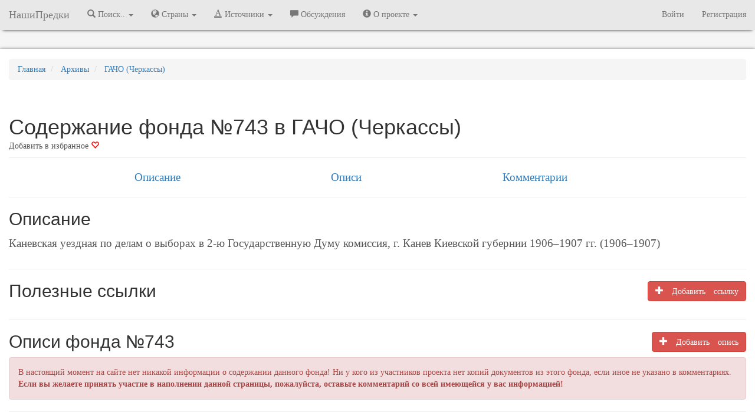

--- FILE ---
content_type: text/html; charset=UTF-8
request_url: https://nashipredki.com/archive/gacho-cherkassy/fond-743
body_size: 7452
content:
<!DOCTYPE html>
<html lang="ru">
  <head>
            <!-- Yandex.Metrika counter -->
<script type="text/javascript" >
   (function(m,e,t,r,i,k,a){m[i]=m[i]||function(){(m[i].a=m[i].a||[]).push(arguments)};
   m[i].l=1*new Date();
   for (var j = 0; j < document.scripts.length; j++) {if (document.scripts[j].src === r) { return; }}
   k=e.createElement(t),a=e.getElementsByTagName(t)[0],k.async=1,k.src=r,a.parentNode.insertBefore(k,a)})
   (window, document, "script", "https://mc.yandex.ru/metrika/tag.js", "ym");

   ym(39460815, "init", {
        clickmap:true,
        trackLinks:true,
        accurateTrackBounce:true,
        webvisor:true
   });
</script>
<noscript><div><img src="https://mc.yandex.ru/watch/39460815" style="position:absolute; left:-9999px;" alt="" /></div></noscript>
<!-- /Yandex.Metrika counter -->
<script>
(function(i,s,o,g,r,a,m){i['GoogleAnalyticsObject']=r;i[r]=i[r]||function(){
(i[r].q=i[r].q||[]).push(arguments)},i[r].l=1*new Date();a=s.createElement(o),
m=s.getElementsByTagName(o)[0];a.async=1;a.src=g;m.parentNode.insertBefore(a,m)
})(window,document,'script','https://www.google-analytics.com/analytics.js','ga');

ga('create', 'UA-89642017-1', 'auto');
ga('send', 'pageview');

</script>
            <meta charset="utf-8">
      <meta http-equiv="X-UA-Compatible" content="IE=edge" />
            <meta name="viewport" content="width=device-width, initial-scale=1.0" />
      <meta name="keywords" content="" />
      <meta name="description" content="Каневская уездная по делам о выборах в 2-ю Государственную Думу комиссия, г. Канев Киевской губернии 1906–1907 гг. (1906–1907) " />


            <link rel="canonical" href="https://nashipredki.com/archive/gacho-cherkassy/fond-743"/>
            <title>Содержание фонда №743 в ГАЧО (Черкассы)</title>
      <!-- OpenGraph -->
      <meta property="og:title" content="Содержание фонда №743 в ГАЧО (Черкассы)"/>
      <meta property="og:description" content="Каневская уездная по делам о выборах в 2-ю Государственную Думу комиссия, г. Канев Киевской губернии 1906–1907 гг. (1906–1907) "/>
      <meta property="og:image" content=""/>
      <meta property="og:type" content="article"/>
      <meta property="og:url" content="https://nashipredki.com/archive/gacho-cherkassy/fond-743" />
      <meta property="og:locale" content="ru_RU" />
      <meta property="og:site_name" content="НашиПредки" />
      <!-- CSRF Token -->
      <meta name="csrf-token" content="QfbJp5RFs24oWXyTmPRUcFuU05NgQQS7iXxOpRBa">
      <link rel="shortcut icon" href="https://storage.nashipredki.com/favicon.png" type="image/png">
      <link rel="apple-touch-icon" href="https://storage.nashipredki.com/favicon.png"/>

      <!-- Styles -->
      <!-- Latest compiled and minified CSS -->
            <link rel="stylesheet" href="https://maxcdn.bootstrapcdn.com/bootstrap/3.3.7/css/bootstrap.min.css" integrity="sha384-BVYiiSIFeK1dGmJRAkycuHAHRg32OmUcww7on3RYdg4Va+PmSTsz/K68vbdEjh4u" crossorigin="anonymous">
      <link rel='stylesheet' property=stylesheet type='text/css' href='/css/np_style.css'>
      <link rel='stylesheet' property=stylesheet type='text/css' href='/css/comments.css'>
      <link rel="stylesheet" href="https://snipp.ru/cdn/selectize.js/0.12.6/dist/css/selectize.default.css">
      
      <!-- Scripts -->
      <script>
          window.Laravel = {"csrfToken":"QfbJp5RFs24oWXyTmPRUcFuU05NgQQS7iXxOpRBa"}      </script>

      <!-- Latest compiled and minified JavaScript -->
            <script rel='preload' src="https://yastatic.net/jquery/3.1.1/jquery.min.js"></script>
      <script>window.yaContextCb = window.yaContextCb || []</script>
      <script src="https://yandex.ru/ads/system/context.js" async></script>
        </head>
  <body>
      <nav class="navbar navbar-default navbar-static-top menu">
  <div class="container-fluid">
    <div class="navbar-header">
      <button type="button" class="navbar-toggle collapsed" data-toggle="collapse" data-target="#bs-example-navbar-collapse-1" aria-expanded="false">
        <span class="sr-only">Меню</span>
        <span class="icon-bar"></span>
        <span class="icon-bar"></span>
        <span class="icon-bar"></span>
      </button>
      <a class="navbar-brand" href="/" title="НашиПредки">НашиПредки</a>
    </div>
    <div class="collapse navbar-collapse" id="bs-example-navbar-collapse-1">
      <ul class="nav navbar-nav">
                <li class="dropdown">
          <a href="#" class="dropdown-toggle" title="Города, села, деревни" data-toggle="dropdown" role="button" aria-haspopup="true" aria-expanded="false"><span class="glyphicon glyphicon-search" aria-hidden="true"></span> Поиск.. <span class="caret"></span></a>
          <ul class="dropdown-menu">
            <li><a href="/location" title="Поиск по населенным пунктам">Населённых пунктов</a></li>
            <li><a href="https://nashipredki.com/person" title="Поиск предков в оцифрованных записях">Упоминаний в документах</a></li>
          </ul>
        </li>

        <li class="dropdown">
          <a href="#" class="dropdown-toggle" title="Города, села, деревни" data-toggle="dropdown" role="button" aria-haspopup="true" aria-expanded="false"><span class="glyphicon glyphicon-globe" aria-hidden="true"></span> Страны <span class="caret"></span></a>
          <ul class="dropdown-menu">
            <li><a href="/russian-empire" title="Российская Империя"><strong>Российская Империя</strong></a></li>
            <li role="separator" class="divider"></li>
            <li><a href="/ussr" title="Советский Союз">СССР</a></li>
            <li role="separator" class="divider"></li>
            <li><a href='/azerbaijan' title='Азербайджанская Республика'>Азербайджанская Республика</a></li>
            <li><a href='/georgia' title='Грузия'>Грузия</a></li>
            <li><a href='/latvia' title='Латвия'>Латвия</a></li>
            <li><a href='/lithuania' title='Литва'>Литва</a></li>
            <li><a href='/poland' title='Польша'>Польша</a></li>
            <li><a href='/armenia' title='Республика Армения'>Республика Армения</a></li>
            <li><a href='/belarus' title='Республика Беларусь'>Республика Беларусь</a></li>
            <li><a href='/kazakhstan' title='Республика Казахстан'>Республика Казахстан</a></li>
            <li><a href='/moldova' title='Республика Молдова'>Республика Молдова</a></li>
            <li><a href='/russia' title='Российская Федерация'><strong>Российская Федерация</strong></a></li>
            <li><a href='/rsfsr-1917-1922' title='РСФСР (1917-1922)'>РСФСР (1917-1922)</a></li>
            <li><a href='/russkoe-tsarstvo' title='Русское царство'>Русское царство</a></li>
            <li><a href='/ukraine' title='Украина'>Украина</a></li>
            <li><a href='/finland' title='Финляндия'>Финляндия</a></li>
            <li><a href='/estonia' title='Эстония'>Эстония</a></li>


          </ul>
        </li>
        <li class="dropdown">
          <a href="#" class="dropdown-toggle" title="Архивы" data-toggle="dropdown" role="button" aria-haspopup="true" aria-expanded="false"><span class="glyphicon glyphicon-text-color" aria-hidden="true"></span> Источники <span class="caret"></span></a>
          <ul class="dropdown-menu">
            <li><a href="https://nashipredki.com/archive" title="Архивы">Архивы</a></li>
            <!-- <li><a href="https://nashipredki.com/books" title="FamilySearch.org">Справочники</a></li> -->
            <li><a href="https://nashipredki.com/familysearch" title="FamilySearch.org">FamilySearch.org</a></li>
          </ul>
        </li>

        <li><a href="https://nashipredki.com/discussion" title="Участники проекта"><span class="glyphicon glyphicon-comment" aria-hidden="true"></span> Обсуждения</a></li>

        <li class="dropdown">
          <a href="#" class="dropdown-toggle" title="Архивы" data-toggle="dropdown" role="button" aria-haspopup="true" aria-expanded="false"><span class="glyphicon glyphicon-info-sign" aria-hidden="true"></span> О проекте <span class="caret"></span></a>
          <ul class="dropdown-menu">
            <li><a href="https://nashipredki.com/member" title="Участники проекта"><span class="glyphicon glyphicon-user" aria-hidden="true"></span> Участники проекта</a></li>
            <li><a href="https://nashipredki.com/notifications" title="Действия участников проекта"> Последние изменения</a></li>

          </ul>
        </li>
        

      </ul>



      <ul class="nav navbar-nav navbar-right">

                    <li><a href="https://nashipredki.com/login" title="Войти">Войти</a></li>
            <li><a href="https://nashipredki.com/register" title="Регистрация">Регистрация</a></li>
        
      </ul>

    </div>

  </div>
</nav>

<script type="text/javascript">
  $('ul.dropdown-menu [data-toggle=dropdown]').on('click', function(event) {
    // Avoid following the href location when clicking
    event.preventDefault();
    // Avoid having the menu to close when clicking
    event.stopPropagation();
    // If a menu is already open we close it
    //$('ul.dropdown-menu [data-toggle=dropdown]').parent().removeClass('open');
    // opening the one you clicked on
    $(this).parent().addClass('open');

    var menu = $(this).parent().find("ul");
    var menupos = menu.offset();

    if ((menupos.left + menu.width()) + 30 > $(window).width()) {
        var newpos = - menu.width();
    } else {
        var newpos = $(this).parent().width();
    }
    menu.css({ left:newpos });

});
</script>

      <div class="container-fluid">
          <div class="row" style="margin-bottom: 10px; text-align: center;">
    <div class="col">
        <!-- Yandex.RTB R-A-381613-2 -->
        <div id="yandex_rtb_R-A-381613-2"></div>
        <script>
          window.yaContextCb.push(()=>{
            Ya.Context.AdvManager.render({
              renderTo: 'yandex_rtb_R-A-381613-2',
              blockId: 'R-A-381613-2'
            })
          })
        </script>
    </div>
</div>
      </div>
      <div class="container-fluid container-main">
          <div class="row">
  <div class="col-xs-12" style="margin-top: 15px;">
    <ol itemscope itemtype="http://schema.org/BreadcrumbList" class="breadcrumb" class="breadcrumb">
      <li itemprop="itemListElement" itemscope itemtype="http://schema.org/ListItem">
        <a itemprop="item" href="/" title="Главная"><span itemprop="name">Главная</span></a>
        <meta itemprop="position" content="1" />
      </li>
      <li itemprop="itemListElement" itemscope itemtype="http://schema.org/ListItem">
        <a itemprop="item" href="/archive" title="Архивы"><span itemprop="name">Архивы</span></a>
        <meta itemprop="position" content="2" />
      </li>
      <li itemprop="itemListElement" itemscope itemtype="http://schema.org/ListItem">
        <a itemprop="item" href="/archive/gacho-cherkassy" title=""><span itemprop="name">ГАЧО (Черкассы)</span></a>
        <meta itemprop="position" content="3" />
      </li>
    </ol>
  </div>
</div>

<div class="page-header">
    <div class="row">
	    <div class="col-xs-12">
		    <h1 style="text-overflow: ellipsis; overflow: hidden; margin-bottom: 3px;">Содержание фонда №743 в ГАЧО (Черкассы)</h1>
		    <noindex>
		    <div style="position: inline-block; float: left;">
									    		    		    			        	<a href="/login" style="color: #555;" title="Авторизуйтесь или зарегистрируйтесь для добавления в избранное">Добавить в избранное <span class="glyphicon glyphicon-heart-empty" aria-hidden="true" style="color: red;"></span></a>
		        		    
		    
		    </div>
<!-- 		    <div style="position: inline-block; float: left; margin-left: 10px;" class="ya-share2" data-services="vkontakte,facebook,odnoklassniki,moimir,gplus,twitter"></div> -->
		    </noindex>
			
	    </div>
    </div>
</div>
<div class="row submenu">
    <div class="col-md-3 col-lg-offset-1 col-xs-12">
    <a href="#">Описание</a>
    </div>
    <div class="col-md-3 col-xs-12">
    <a href="#opisi">Описи</a>
    </div>
    <div class="col-md-3 col-xs-12">
    <a href="#comments">Комментарии</a>
    </div>
</div>
<hr />
<div class="row">
  <div class="col-xs-12">
    <h2>Описание</h2>
  </div>
</div>

<div class="row">
  <div class="col-md-12 description">
    <p>Каневская уездная по делам о выборах в 2-ю Государственную Думу комиссия, г. Канев Киевской губернии 1906–1907 гг. (1906–1907) </p>
  </div>
</div>
<a name="links"></a>
<hr />
<div class="row">
  <div class="col-md-9 col-xs-12">
    <h2>Полезные ссылки</h2>
    </div>
      <div class="col-md-3 col-xs-12">
    <a class="btn btn-danger pull-right" type="button" href="/login"><span class="glyphicon glyphicon-plus" aria-hidden="true"> Добавить ссылку</a>
  </div>
  </div>

<div class="row">
        
  </div>

<a name="opisi"></a>
<hr />
<div class="row">
  <div class="col-lg-9 col-md-10 col-sm-10 col-xs-7">
    <h2>Описи фонда №743</h2>
  </div>
  <div class="col-lg-3 col-md-2 col-sm-2 col-xs-5">
    <div class="pull-right">
                  <button type="button" class="btn btn-danger pull-right" data-toggle="popover" data-placement="top" data-trigger="focus" title="Внимание!" data-content="Необходимо зарегистрироваться!"><span class="glyphicon glyphicon-plus" aria-hidden="true"> Добавить опись</button>
          </div>
  </div>
</div>

<!-- Table -->
    <noindex>
    <div class="alert alert-danger" role="alert">В настоящий момент на сайте нет никакой информации о содержании данного фонда! Ни у кого из участников проекта нет копий документов из этого фонда, если иное не указано в комментариях.<br/>
      <b>Если вы желаете принять участие в наполнении данной страницы, пожалуйста, оставьте комментарий со всей имеющейся у вас информацией!</b></div>
  </noindex>

<div class="modal fade" id="addOpis" tabindex="-1" role="dialog">
<div class="modal-dialog" role="document">
  <div class="modal-content">
    <div class="modal-header">
      <button type="button" class="close" data-dismiss="modal" aria-label="Close"><span aria-hidden="true">&times;</span></button>
      <h4 class="modal-title" id="myModalLabel">Добавление информации</h4>
    </div>
    <div class="modal-body">
      <div class="container-fluid">

        <div class="row">
          <div class="col-xs-12 col-sm-12">
            <div class="alert alert-danger">Вы не можете добавлять информацию на сайт.
              <br/><a href="mailto:support@nashipredki.com">Написать в службу поддержки.</a>
            </div>
          </div>
        </div>

      </div>
    </div>
  </div>
</div>
</div>


<a name="comments"></a>
<hr />
    
<a name="comments"></a>
<div class="row"  style="margin-top: 15px;">
    <div class="col-xs-12">
        <div class="row">
            <div class="col-xs-9">
                <h2>Комментарии <span class="badge">0</span></h2>
            </div>
                    </div>
        <div class="row">
            <div class="col-xs-12">
                <div class="media" id='form-answer-new'>
                    <form action="/comment/insert" method="POST">
                        <div class="media-left"><img src="/storage/images/user/default-avatar.png" class="media-object img-rounded comment-avatar"></div>
                        <div class="media-body">
                            <input type="hidden" name="_token" value="QfbJp5RFs24oWXyTmPRUcFuU05NgQQS7iXxOpRBa">
                            <div class="form-group">
                            <textarea id="wysiwig" name="comment" class="comment-textarea"  placeholder="Оставьте свой комментарий..." required></textarea>
                            <input type="hidden" name="commentable_type" value="App\Models\Fund" />
                            <input type="hidden" name="commentable_id" value="2771" />
                            <input type="hidden" name="topic_title" value="Содержание фонда №743 в ГАЧО (Черкассы)"/>
                            <input type="hidden" name="topic_id" value="0" />
                            </div>
                        </div>
                        <div class="footer-comment pull-right" id="footer-comment-new" style="display: none">
                                                            <ul style="margin: 0; padding: 4px;" class="pull-right">
                                    <li style="display: inline; margin-right: 5px; border: 1px solid white; padding: 3px;">Войдите в свой профиль</li>
                                                                        <li style="display: inline; margin-right: 5px; border: 1px solid white; padding: 3px;">
                                        <a href="/social_login/vkontakte" title="Войти через ВКонтакте"><img width="25px" src="https://storage.nashipredki.com/images/icons/vkontakte.png"></a>
                                    </li>

                                                                        <li style="display: inline; margin-right: 5px; border: 1px solid white; padding: 3px;">
                                        <a href="/social_login/odnoklassniki" title="Войти через Одноклассники"><img width="25px" src="https://storage.nashipredki.com/images/icons/odnoklassniki.png"></a>
                                    </li>

                                                                        <li style="display: inline; margin-right: 5px; border: 1px solid white; padding: 3px;">
                                        <a href="/social_login/mailru" title="Войти через Мой Мир (mail.ru)"><img width="25px" src="https://storage.nashipredki.com/images/icons/mailru.png"></a>
                                    </li>

                                                                        <li style="display: inline; margin-right: 5px; border: 1px solid white; padding: 3px;"> <a href="/login" title="Войти через учетную запись сайта НашиПредки"><img width="25px" src="/favicon.ico" ></a></li>
                                    <li style="display: inline; margin-right: 5px; border: 1px solid white; padding: 3px;">или <a href="/register" >зарегистрируйтесь</a></li>
                                </ul>
                                                    </div>
                    </form>
                </div>
                
            </div>
        </div>
<hr />
    </div>
</div>
<div class="row" style="margin-bottom: 50px;">
    <div class="col-xs-12" style="text-align: center;">
        <p style="color: darkgrey">Никто ещё не оставил комментариев, станьте первым.</p>
    </div>
</div>



<script type="text/javascript">

$("#wysiwig").on('focus', function(){
    $("#footer-comment-new").show(300);
})


$(".comment-edit").on('click', function(){
    var commentID = $(this).data('id');
    var offset = $(this).data('offset');
    var column = $(this).data('column');
    var token = $("input[name=_token]").val();

    prev_html = $("#cc-"+commentID).html()

    html = "<div class='media editable col-md-"+column+" col-md-offset-"+offset+" col-sm-"+column+" col-sm-offset-"+offset+"' id='form-edit-"+commentID+"'> \
                    <form action='/comment/update/"+commentID+"' method='POST'>\
                        <div class='media-left'><img src='/storage/images/user/default-avatar.png' class='media-object img-rounded comment-avatar'></div> \
                        <div class='media-body'> \
                            <input type='hidden' name='_token' value='"+token+"'> \
                            <div class='form-group'> \
                            <textarea name='comment' id='comment-edit-text' class='comment-textarea' placeholder='Оставьте свой комментарий...' required>"+$("#comment-text-"+commentID).text()+"</textarea> \
                            <input type='hidden' name='commentable_type' value='App\Models\Fund' /> \
                            <input type='hidden' name='commentable_id' value='2771' /> \
                            <input type='hidden' name='parentid' value='"+commentID+"' /> \
                            <input type='hidden' name='topic_id' value='0' /> \
                            </div> \
                        </div> \
                        <div class='footer-comment pull-right'> \
                            <button type='submit' id='btnSaveChanges' class='btn btn-success btn-xs'>Сохранить</button> \
                            <button type='button' id='btnCloseEdit"+commentID+"' class='btn btn-danger btn-xs'>Отменить</button> \
                        </div> \
                    </form> \
                </div>";

    $("#cc-"+commentID).hide(); //Скрываем элемент с комментарие
    $("#cc-"+commentID).after(html); //Показываем элемент для редактирования

    $("#comment-edit-text").focus();

    $("#btnCloseEdit"+commentID).on('click', function(){
        console.log("#btnCloseAnswer"+commentID)
        $("#form-edit-"+commentID).detach();
        $("#cc-"+commentID).show();
        

        $("#wysiwig").focus();
    })
})

$(".comment-answer").on('click', function(){
    var commentID = $(this).data('parentid');
    var token = $("input[name=_token]").val();

    var footerblock = $("#footer-comment-"+commentID);

    $(".div-shown").slideUp(300, function(){
        
        $(".div-shown").detach();
    });
    $(".footer-comment").slideDown(300);

    $("#form-answer-new").hide(300);

    console.log(commentID);

            html = "<div class='media editable' id='form-answer-"+commentID+"' style='display: none'> \
                    <form action='/comment/insert' method='POST'>\
                        <div class='media-left'><img src='/images/user/default-avatar.png' class='media-object img-rounded comment-avatar'></div> \
                        <div class='media-body'> \
                            <input type='hidden' name='_token' value='"+token+"'> \
                            <div class='form-group'> \
                            <textarea name='comment' id='comment-answer-text' class='comment-textarea' placeholder='Оставьте свой комментарий...' required></textarea> \
                            <input type='hidden' name='commentable_type' value='App\Models\Fund' /> \
                            <input type='hidden' name='commentable_id' value='2771' /> \
                            <input type='hidden' name='parentid' value='"+commentID+"' /> \
                            <input type='hidden' name='topic_id' value='0' /> \
                            </div> \
                        </div> \
                        <div class='footer-comment'> \
                            <button type='button' id='btnCloseAnswer"+commentID+"' class='btn btn-danger pull-right'>Отменить</button> \
                            <ul style='margin: 0; padding: 4px;' class='pull-right'> \
                                <li style='display: inline; margin-right: 5px; border: 1px solid white; padding: 3px;'>Войдите в свой профиль</li> \
                                 \
                                <li class='auth-icon'> \
                                    <a href='/social_login/vkontakte' title='Войти через ВКонтакте'><img width='25px' src='https://storage.nashipredki.com/images/icons/vkontakte.png'></a> \
                                </li> \
                                 \
                                <li class='auth-icon'> \
                                    <a href='/social_login/odnoklassniki' title='Войти через Одноклассники'><img width='25px' src='https://storage.nashipredki.com/images/icons/odnoklassniki.png'></a> \
                                </li> \
                                 \
                                <li class='auth-icon'> \
                                    <a href='/social_login/mailru' title='Войти через Мой Мир (mail.ru)'><img width='25px' src='https://storage.nashipredki.com/images/icons/mailru.png'></a> \
                                </li> \
                                 \
                                <li class='auth-icon'> <a href='/login' title='Войти через учетную запись сайта НашиПредки'><img width='25px' src='/favicon.ico'></a></li> \
                                <li style='display: inline; margin-right: 5px; border: 1px solid white; padding: 3px;''>или <a href='/register'>зарегистрируйтесь</a></li> \
                            </ul> \
                        </div> \
                    </form> \
                </div>";
        
    footerblock.after(html)

    $("#form-answer-"+commentID).slideDown(300, function(){
        $(this).addClass('div-shown');
        $("#comment-answer-text").focus();
    });

    footerblock.hide(300);
    
    $("#btnCloseAnswer"+commentID).on('click', function(){
        console.log("#btnCloseAnswer"+commentID)
        $("#form-answer-"+commentID).slideUp(300, function(){
            $("#form-answer-"+commentID).detach();
        });
        
        footerblock.show(300);
        $("#form-answer-new").show(300);
        // $("#form-answer-new").css("display", "block");
        $("#wysiwig").focus();
    })

    $("#btnSaveAnswer"+commentID).on('click', function(){
        console.log("#btnSaveAnswer"+commentID)
        $("#form-answer-"+commentID).slideUp(300, function(){
            $("#form-answer-"+commentID).detach();
        });
        footerblock.show(300);
        // $("#form-answer-new").show(300);
        $("#form-answer-new").css("display", "block");
    });
})
</script>

<script type='text/javascript'>
$(document).ready(function(){
    $("#opislist").DataTable(
        {
        language: {
            url: '/DataTables/ru_ru.json'
        }
    }
        );
    $('[data-toggle="popover"]').popover()
})
</script>
      </div>
      <br />
<div class="container-fluid" style="margin-top: 10px; margin-bottom: 15px;">
	<div class="row" style="margin-bottom: 10px; text-align: center;">
    <div class="col">
        <!-- Yandex.RTB R-A-381613-4 -->
        <div id="yandex_rtb_R-A-381613-4"></div>
        <script>
          window.yaContextCb.push(()=>{
            Ya.Context.AdvManager.render({
              renderTo: 'yandex_rtb_R-A-381613-4',
              blockId: 'R-A-381613-4'
            })
          })
        </script>
    </div>
</div>
</div>


<footer class="footer">
    <div class="container">

            <p class="text-muted" align="center">
                <a href="/" title="На главную">NashiPredki.com</a> | <a href="mailto:support@nashipredki.com">Напишите нам</a> | 2016-2026 | <a href="/about/disclaimer" target="_blank" title="Политика в отношении обработки персональных данных">Отказ от ответственности</a> | <a href="/privacy" target="_blank">Политика в отношении обработки персональных данных</a>
            <!-- Top100 (Kraken) Widget -->
            <!-- END Top100 (Kraken) Widget -->
            </p>
    </div>
    <script type="application/ld+json">
    {
    "@context": "https://schema.org",
    "@type": "Organization",
    "name": "НашиПредки",
    "email": "mailto:support@nashipredki.com",
    "url": "https://nashipredki.com",
    "sameAs": [
        "https://twitter.com/NashiPredkiCom"
    ]
    }
    </script>
</footer>

  </body>
    <script src="https://maxcdn.bootstrapcdn.com/bootstrap/3.3.7/js/bootstrap.min.js" integrity="sha384-Tc5IQib027qvyjSMfHjOMaLkfuWVxZxUPnCJA7l2mCWNIpG9mGCD8wGNIcPD7Txa" crossorigin="anonymous"></script>
    <!-- <script type="text/javascript" charset="utf-8" src="https://cdn.datatables.net/1.10.18/js/jquery.dataTables.min.js"></script>-->
    <script type='text/javascript' src='/js/jquery.dataTables.min.js'></script>
    <script type='text/javascript' src='/js/functions.js?ver=01'></script>
    <!-- <script type='text/javascript' src="/CLEditor/jquery.cleditor.min.js"></script> -->
    <script type='text/javascript' src="https://www.google.com/recaptcha/api.js?render=explicit" async defer></script>
    <script type="text/javascript">
      $(document).ready(function() {
          $("head").append("<link rel='stylesheet' property=stylesheet type='text/css' href='https://cdn.datatables.net/1.10.19/css/jquery.dataTables.min.css'>");
      })
      //Подключаю внешний скрипт и запускаю из него метод
      /*$$i({
        create:'script',
        attribute: { 'type':'text/javascript', 'src':'/js/modalSR.js' },
        insert:$$().body,
        onready:function() {}
      });
      $$i({
        create:'script',
        attribute: { 'type':'text/javascript', 'src':'/js/jquery.validate.js' },
        insert:$$().body,
        onready:function() {}
      });*/
    </script>
    <script type='text/javascript' src='/js/modalSR.js?ver=01'></script>
    <script type='text/javascript' src='/js/jquery.validate.js'></script>
    <script type='text/javascript' src='/js/okzoom.js'></script>
    <script src="https://snipp.ru/cdn/microplugin.js/src/microplugin.js"></script>
    <script src="https://snipp.ru/cdn/sifter.js/sifter.min.js"></script>
    <script src="https://snipp.ru/cdn/selectize.js/0.12.6/dist/js/selectize.min.js"></script>
    <script type="text/javascript" src="/bootstrap-filestyle-1.2.3/src/bootstrap-filestyle.js"></script>
</html>
